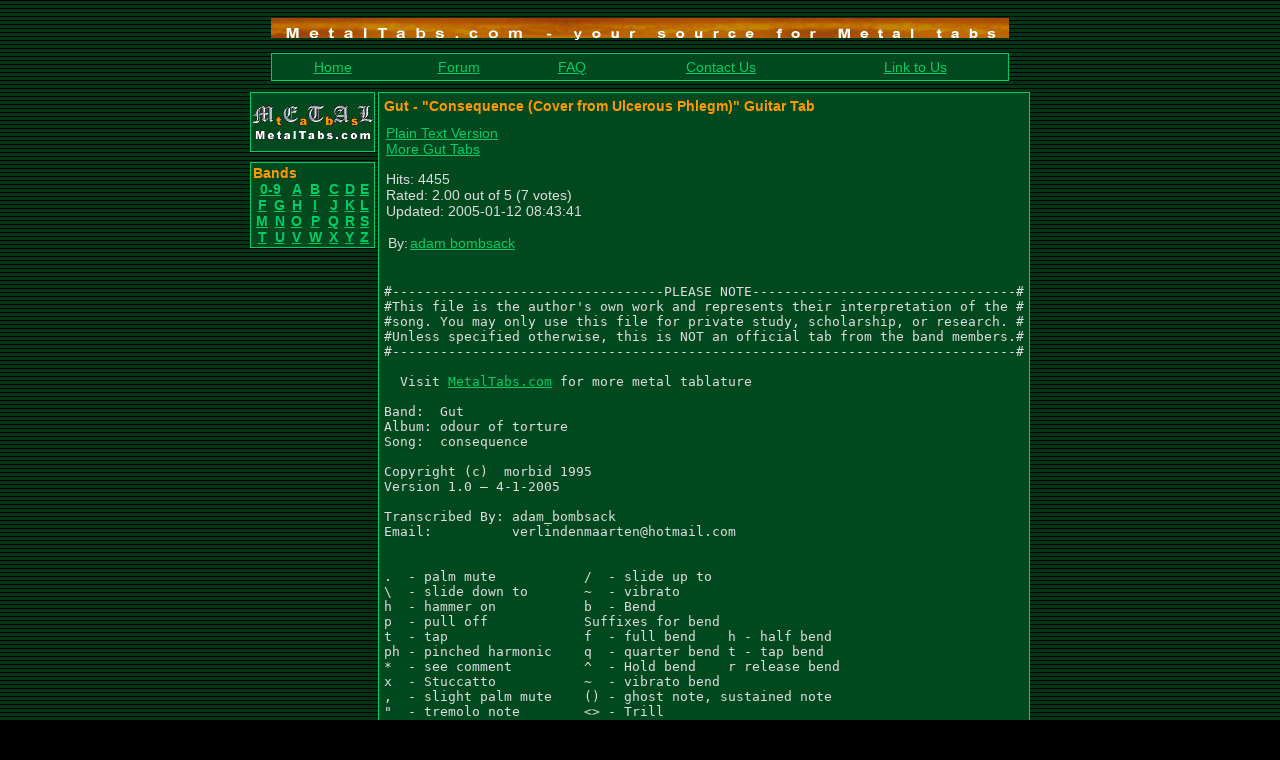

--- FILE ---
content_type: text/html
request_url: http://metaltabs.com/tab/7660/index.html
body_size: 10499
content:
<html>
<head>
<title>Consequence (Cover from Ulcerous Phlegm) Guitar Tab - Gut - MetalTabs.com</title>
<meta http-equiv="Content-Type" content="text/html; charset=iso-8859-1" />
<meta name="description" content="Guitar tab for Consequence (Cover from Ulcerous Phlegm): ..." />
<link rel="shortcut icon" href="../../favicon.ico" />
<style>
<!--
body{scrollbar-base-color: #006C2C; scrollbar-arrow-color: #FF9900;}
p{font-family: Arial,Geneva,Helvetica,sans-serif; font-size: 14px;}
h1{font-family: Arial,Geneva,Helvetica,sans-serif; font-size: 14px; font-weight: bold; color: #FF9900}
small{font-size: 11px}
a:hover{color: #FF9900}
.ced{font-family: Arial,Geneva,Helvetica,sans-serif; font-size: 14px; font-weight: normal; color: #FFFFFF; background-color: #006C2C; border: 1px solid #FFFFFF; vertical-align: middle}
.cbt{font-family: Arial,Geneva,Helvetica,sans-serif; font-size: 14px; font-weight: bold; color: #FF9900; background-color: #006C2C; border: 1px solid #FFFFFF; vertical-align: middle}
.csl{font-family: Arial,Geneva,Helvetica,sans-serif; font-size: 12px; font-weight: normal; color: #FFFFFF; background-color: #006C2C; vertical-align: middle}
.ccl{color: #FF9900}
-->
</style>
</head>

<script language="javascript">
<!--
if(window != top)
    top.location.href = location.href;
// -->
</script>

<body background="../../img/bg.gif" bgcolor="black" text="#DDDDDD" link="#00CC66" vlink="#00CC66" alink="#FF0000">
<div align="center"><center>
<table border="0" cellpadding="0" cellspacing="0" width="738">
<tr><td><img src="../../img/e.gif" alt="" width="1" height="10"></td></tr>
<tr><td><img src="../../img/top2.gif" alt="top separator" title="MetalTabs.com - your source for Metal tabs" width="738" height="30"></td></tr>
<tr><td><img src="../../img/e.gif" alt="" width="1" height="5"></td></tr>

<tr><td>

<table border="0" cellpadding="1" cellspacing="0" width="100%" height="100%" bgcolor="#00CC66">
<tr><td valign="top">
<table border="0" cellpadding="5" cellspacing="0" width="100%" height="100%" bgcolor="#00481E">
<tr>
<td><p align="center"><a href="../../index.html" target="_top" title="MetalTabs.com front page">Home</a></p></td>
<td><p align="center"><a href="../../forum/index.html" target="_top" title="Go talk with other metalheads!">Forum</a></p></td>
<td><p align="center"><a href="../../faq.php.html" target="_top" title="Frequently Asked Questions">FAQ</a></p></td>
<td><p align="center"><a href="../../contact.php.html" target="_top" title="MetalTabs contact info">Contact Us</a></p></td>
<td><p align="center"><a href="../../link2us.php.html" target="_top" title="Add a link to MetalTabs.com on your website!">Link to Us</a></p></td>
</tr>
</table>
</td></tr>
</table>
</td></tr>
<tr><td><img src="../../img/e.gif" alt="" width="1" height="10"></td></tr>
</table>


<table border="0" cellpadding="0" cellspacing="0" width="738">
<tr>
<td><img src="../../img/e.gif" alt="" width="125" height="1"></td>
<td><img src="../../img/e.gif" alt="" width="3" height="1"></td>
<td><img src="../../img/e.gif" alt="" width="608" height="1"></td>
</tr>
<tr>
<td valign="top">
<table border="0" cellpadding="0" cellspacing="0" width="100%">
<tr><td>
<p>
<a href="../../index.html"><img src="../../img/logo2.gif" alt="MetalTabs.com logo" title="MetalTabs.com" width="125" height="60" border="0"></a>
</p>
</td></tr>
<tr><td><img src="../../img/e.gif" alt="" width="1" height="10"></td></tr>

<tr><td>
<table border="0" cellpadding="1" cellspacing="0" width="100%" height="100%" bgcolor="#00CC66">
<tr><td valign="top">
<table border="0" cellpadding="2" cellspacing="0" width="100%" height="100%" bgcolor="#00481E">
<tr>
<td><p><strong class="ccl">Bands</strong><br />
<table border="0" cellpadding="0" cellspacing="0" width="100%">
<tr>
<td align="center" colspan="2"><p><a href="../../letter/0-9/index.html"><strong>0-9</strong></a></p></td>
<td align="center"><p><a href="../../letter/a/index.html"><strong>A</strong></a></p></td>
<td align="center"><p><a href="../../letter/b/index.html"><strong>B</strong></a></p></td>
<td align="center"><p><a href="../../letter/c/index.html"><strong>C</strong></a></p></td>
<td align="center"><p><a href="../../letter/d/index.html"><strong>D</strong></a></p></td>
<td align="center"><p><a href="../../letter/e/index.html"><strong>E</strong></a></p></td>
</tr><tr>
<td align="center"><p><a href="../../letter/f/index.html"><strong>F</strong></a></p></td>
<td align="center"><p><a href="../../letter/g/index.html"><strong>G</strong></a></p></td>
<td align="center"><p><a href="../../letter/h/index.html"><strong>H</strong></a></p></td>
<td align="center"><p><a href="../../letter/i/index.html"><strong>I</strong></a></p></td>
<td align="center"><p><a href="../../letter/j/index.html"><strong>J</strong></a></p></td>
<td align="center"><p><a href="../../letter/k/index.html"><strong>K</strong></a></p></td>
<td align="center"><p><a href="../../letter/l/index.html"><strong>L</strong></a></p></td>
</tr><tr>
<td align="center"><p><a href="../../letter/m/index.html"><strong>M</strong></a></p></td>
<td align="center"><p><a href="../../letter/n/index.html"><strong>N</strong></a></p></td>
<td align="center"><p><a href="../../letter/o/index.html"><strong>O</strong></a></p></td>
<td align="center"><p><a href="../../letter/p/index.html"><strong>P</strong></a></p></td>
<td align="center"><p><a href="../../letter/q/index.html"><strong>Q</strong></a></p></td>
<td align="center"><p><a href="../../letter/r/index.html"><strong>R</strong></a></p></td>
<td align="center"><p><a href="../../letter/s/index.html"><strong>S</strong></a></p></td>
</tr><tr>
<td align="center"><p><a href="../../letter/t/index.html"><strong>T</strong></a></p></td>
<td align="center"><p><a href="../../letter/u/index.html"><strong>U</strong></a></p></td>
<td align="center"><p><a href="../../letter/v/index.html"><strong>V</strong></a></p></td>
<td align="center"><p><a href="../../letter/w/index.html"><strong>W</strong></a></p></td>
<td align="center"><p><a href="../../letter/x/index.html"><strong>X</strong></a></p></td>
<td align="center"><p><a href="../../letter/y/index.html"><strong>Y</strong></a></p></td>
<td align="center"><p><a href="../../letter/z/index.html"><strong>Z</strong></a></p></td>
</tr></table>
</p>
</td>
</tr>
</table>
</td></tr>
</table>

</td></tr>
</table>

</td>
<td></td>
<td valign="top">
<table border="0" cellpadding="1" cellspacing="0" width="100%" height="100%" bgcolor="#00CC66">
<tr><td valign="top">
<table border="0" cellpadding="5" cellspacing="0" width="100%" height="100%" bgcolor="#00481E">
<tr><td valign="top">
<h1>Gut - &quot;Consequence (Cover from Ulcerous Phlegm)&quot; Guitar Tab</h1>
<table cellpadding="0" cellpadding="0" width="100%">
<tr>
<td valign="top">
<p>
<a href="index.html@d=1.html" target="_blank">Plain Text Version</a><br /><a href="../../gut-tabs/index.html">More Gut Tabs</a></p>
<p>Hits: 4455<br>Rated: 2.00 out of 5 (7 votes)
    <br>Updated: 2005-01-12 08:43:41</p>

<table border="0" cellpadding="0" cellspacing="2">
<tr>
<td valign="top"><p>By:</p></td>
<td valign="top"><p>
<a href="../../member/adam+bombsack/index.html">adam bombsack</a>
</p></td>
</tr></table></td>
<td valign="top" align="right">
</td></tr></table>

<p><pre>

#----------------------------------PLEASE NOTE---------------------------------#
#This file is the author's own work and represents their interpretation of the #
#song. You may only use this file for private study, scholarship, or research. #
#Unless specified otherwise, this is NOT an official tab from the band members.#
#------------------------------------------------------------------------------#

  Visit <a href="http://metaltabs.com" target="_top">MetalTabs.com</a> for more metal tablature
  
Band:  Gut
Album: odour of torture
Song:  consequence

Copyright (c)  morbid 1995
Version 1.0 – 4-1-2005

Transcribed By: adam_bombsack
Email:          verlindenmaarten@hotmail.com


.  - palm mute           /  - slide up to
\  - slide down to       ~  - vibrato
h  - hammer on           b  - Bend
p  - pull off            Suffixes for bend
t  - tap                 f  - full bend    h - half bend
ph - pinched harmonic    q  - quarter bend t - tap bend
*  - see comment         ^  - Hold bend    r release bend
x  - Stuccatto           ~  - vibrato bend
,  - slight palm mute    () - ghost note, sustained note
&quot;  - tremolo note        &lt;&gt; - Trill

Tuning B (?)

Riff a
|-------------------------------------------------------------------|
|-------------------------------------------------------------------|
|-------------------------------------------------------------------|
|-------------------------------------------------------------------|
|-2-2-5-5-4-4-3-3---------------------------------------------------|
|-0-0-3-3-2-2-1-1---------------------------------------------------|

Riff b
|-------------------------------------------------------------------|
|-------------------------------------------------------------------|
|-------------------------------------------------------------------|
|-------------------------------------------------------------------|
|-------------------------------------------------------------------|
|-0000333322221111--------------------------------------------------|

Riff c
|-------------------------------------------------------------------|
|-------------------------------------------------------------------|
|-------------------------------------------------------------------|
|-------------------------------------------------------------------|
|-2-2-2-2-2-2-2-2-2-2-2-2--5-4-3-3----------------------------------|
|-0-0-0-0-0-0-0-0-0-0-0-0--3-2-1-1----------------------------------|

Structure: a (4), b (4), a (4), c (4), a (4), c (4), a (4)

  Visit <a href="http://metaltabs.com" target="_top">MetalTabs.com</a> for more metal tablature
</pre></p>
	</td></tr>
</table>
</td></tr>
</table>

</td>
</tr>
</table>


<table border="0" cellpadding="0" cellspacing="0" width="738">
<tr><td><img src="../../img/bottom2.gif" alt="bottom separator" title="" width="738" height="30"></td></tr>
<tr><td><img src="../../img/e.gif" alt="" width="1" height="10"></td></tr>
<tr>
<td>
<p align="center"><small><a href="../../contact.php.html">Contact Us</a> | <a href="../../privacy.php.html">Privacy Policy</a> | <a href="../../disclaimer.php.html">Disclaimer</a><br>
Copyright &copy; 2001-2014 MetalTabs.com. All Rights Reserved.<br></small></p>
</td>
</tr>
</table>
</center></div>
</body>
</html>
